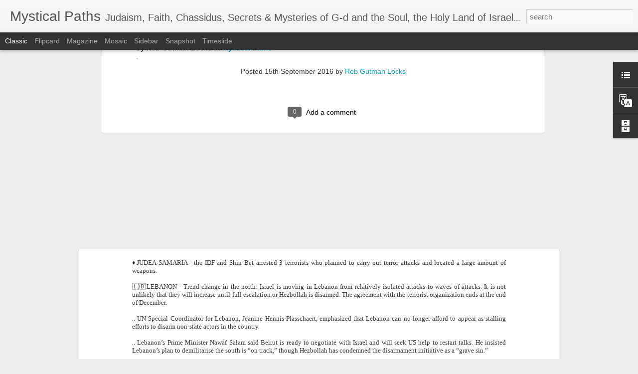

--- FILE ---
content_type: text/javascript; charset=UTF-8
request_url: https://www.mpaths.com/?v=0&action=initial&widgetId=LinkList1&responseType=js&xssi_token=AOuZoY6wiBaSZLaM-oTJ-y6imzLspcfCPg%3A1763671591624
body_size: 1000
content:
try {
_WidgetManager._HandleControllerResult('LinkList1', 'initial',{'title': 'Links of Interest', 'sorting': 'alpha', 'shownum': -1, 'links': [{'name': '7 Laws of Noah', 'target': 'http://www.noahide.org/'}, {'name': 'A Simple Jew', 'target': 'http://asimplejew.blogspot.com/'}, {'name': 'Arabs for Israel', 'target': 'http://www.arabsforisrael.com/'}, {'name': 'Big Pharoah', 'target': 'http://bigpharaoh.com/'}, {'name': 'Chayyei Sarah', 'target': 'http://chayyeisarah.blogspot.com/'}, {'name': 'Children of Noah', 'target': 'http://www.bnainoah.net/'}, {'name': 'Daf Notes', 'target': 'http://dafnotes.blogspot.com/'}, {'name': 'Deep Blog - Blog Guide', 'target': 'http://deepblog.com/'}, {'name': 'Dixie Yid', 'target': 'http://dixieyid.blogspot.com/'}, {'name': 'Dov Bear - The Critic', 'target': 'http://dovbear.blogspot.com/'}, {'name': 'Dreaming of Moshiach', 'target': 'http://dreamingofmoshiach.blogspot.com/'}, {'name': 'Dry Bones', 'target': 'http://drybonesblog.blogspot.com/'}, {'name': 'Elder of Ziyon', 'target': 'http://elderofziyon.blogspot.com/'}, {'name': 'End of Days Blog', 'target': 'http://yearsofawe.blogspot.com/'}, {'name': 'Eretz Yisroel', 'target': 'http://eretzyisrael.posterous.com/'}, {'name': 'For Zions Sake', 'target': 'http://masada1234.blogspot.com/'}, {'name': 'Gog u Mogog', 'target': 'http://gogumogog.com/'}, {'name': 'GOP Bloggers', 'target': 'http://gopbloggers.com/'}, {'name': 'Ha-Mikdash (The Temple)', 'target': 'http://hamikdash.blogspot.com/'}, {'name': 'Heichal HaNegina', 'target': 'http://heichalhanegina.blogspot.com/'}, {'name': 'Hirhurim', 'target': 'http://hirhurim.blogspot.com/'}, {'name': 'Israel National News', 'target': 'http://israelnationalnews.com/'}, {'name': 'Israel Rising', 'target': 'http://www.IsraelRising.com'}, {'name': 'IsraellyCool', 'target': 'http://www.israellycool.com/'}, {'name': 'JRants', 'target': 'http://jrants.com/'}, {'name': 'Kabbala Online', 'target': 'http://www.kabbalaonline.org/'}, {'name': 'Kaduri.Net (hebrew)', 'target': 'http://www.kaduri.net/'}, {'name': 'Kosher Torah', 'target': 'http://www.koshertorah.com/'}, {'name': 'Kosmic Kabbalah Art', 'target': 'http://www.kosmic-kabbalah.com/'}, {'name': 'Lazer Beams', 'target': 'http://lazerbrody.typepad.com/'}, {'name': 'Manhigut Yehudit', 'target': 'http://jewishisrael.org/'}, {'name': 'Michael Totten', 'target': 'http://www.michaeltotten.com/'}, {'name': 'MoChassid', 'target': 'http://mochassid.blogspot.com/'}, {'name': 'Museum of Psalms', 'target': 'http://www.museumofpsalms.com/'}, {'name': 'Nachshon - Symbolic Surrealist', 'target': 'http://www.nac8.com/default.asp?lang\x3den'}, {'name': 'Noahide UK', 'target': 'http://www.noachide.org.uk/'}, {'name': 'Point of Pinchas', 'target': 'http://pinchas.blogspot.com/'}, {'name': 'Radio Breslov', 'target': 'http://radiobreslov.com/'}, {'name': 'Rainbow Covenant', 'target': 'http://www.rainbowcovenant.org/'}, {'name': 'Real Israel Aliyah Info', 'target': 'http://members.tripod.com/realaliyah/'}, {'name': 'Remarkable Maven Store', 'target': 'http://remarkablemaven.com/'}, {'name': 'Sarah\x27s View', 'target': 'http://sarahsimages.blogspot.com/'}, {'name': 'Shirat Devorah', 'target': 'http://shiratdevorah.blogspot.com/'}, {'name': 'Shmais Radio', 'target': 'http://shmaisradio.com/'}, {'name': 'Soul Mazel', 'target': 'http://soulmazal.blogspot.com/'}, {'name': 'Sultan Knish', 'target': 'http://sultanknish.blogspot.com/'}, {'name': 'The Counterterrorism Blog', 'target': 'http://counterterror.typepad.com/'}, {'name': 'The Dilbert Blog', 'target': 'http://dilbertblog.typepad.com/'}, {'name': 'The Inner Dimension', 'target': 'http://inner.org/'}, {'name': 'The Latter Days', 'target': 'http://magog.web-site.co.il/'}, {'name': 'The Muqata', 'target': 'http://muqata.blogspot.com/'}, {'name': 'The Sanhedrin!', 'target': 'http://www.thesanhedrin.org/en/index.html'}, {'name': 'ThirtySix.Org', 'target': 'http://thirtysix.org/'}, {'name': 'Yeranen Yaakov', 'target': 'http://yeranenyaakov.blogspot.com/'}, {'name': 'Yiddishkeit.Org', 'target': 'http://yiddishkeit.org/'}, {'name': 'Zohar.Org (hebrew)', 'target': 'http://zohar.org/'}, {'name': 'Zombie Time - Wacked Protest Photos', 'target': 'http://www.zombietime.com/'}]});
} catch (e) {
  if (typeof log != 'undefined') {
    log('HandleControllerResult failed: ' + e);
  }
}
